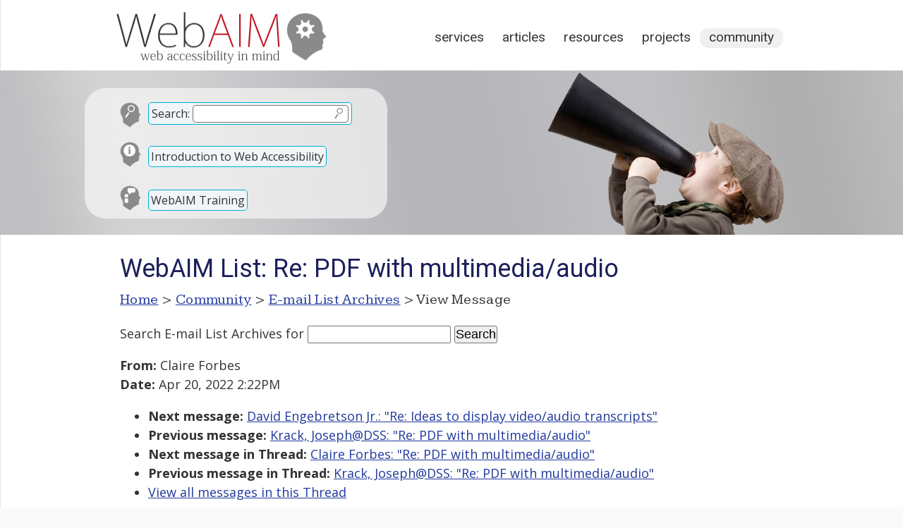

--- FILE ---
content_type: text/html; charset=UTF-8
request_url: https://webaim.org/discussion/mail_message?id=47546
body_size: 2905
content:
<!DOCTYPE html>
<html lang="en">
<head>
	<meta charset="utf-8">
	<meta name="viewport" content="width=device-width, initial-scale=1">
		<title>WebAIM: E-mail List Archives</title>
	<link rel="shortcut icon" href="/media/favicon.ico">
	<link rel="home" href="/">
	<link rel="search" href="/search/">
	<link rel="alternate" href="https://webaim.org/blog/feed" type="application/rss+xml" title="WebAIM Blog">

	<script async src="https://www.googletagmanager.com/gtag/js?id=G-Y41PF8WV9X"></script>
	<script>
  	window.dataLayer = window.dataLayer || [];
  	function gtag(){dataLayer.push(arguments);}
  	gtag('js', new Date());
  	gtag('config', 'G-Y41PF8WV9X');
	</script>
	
	<link href="/styles/main.css" rel="stylesheet" type="text/css">
	<link href="/styles/print.css" rel="stylesheet" type="text/css" media="print">
	<script src="/media/scripts/jquery.js"></script>
	<script src="/media/scripts/main.js"></script>
	<link href='https://fonts.googleapis.com/css?family=Roboto:400' rel='stylesheet' type='text/css'>
	<link href='https://fonts.googleapis.com/css?family=Kameron:400,700' rel='stylesheet' type='text/css'>
	<link href="/styles/documents.css?ver=2" rel="stylesheet">
		<link href="https://fonts.googleapis.com/css?family=Open+Sans:400,400i,700" rel="stylesheet">

<style>
article {width:900px;}
</style>

<!--[if lt IE 9]>
	<script type="text/javascript" src="http://html5shiv.googlecode.com/svn/trunk/html5.js"></script>
<![endif]-->
</head>
<body>


<div id="headcontainer" class="clearfix" style="background-image: url(/media/banners/community.jpg)">
<header>
	<div id="skiptocontent"><a href="#maincontent">skip to main content</a></div>
	
	<h2><a href="/"><img src="/media/logo.png" width="315" height="83" alt="WebAIM - Web Accessibility In Mind"></a></h2>

	<nav>
		<h2 class="hidden">Main Navigation</h2>
		<ul>
			<li><a href="/services/">Services</a></li>
			<li><a href="/articles/">Articles</a></li>
			<li><a href="/resources/">Resources</a></li>
			<li><a href="/projects/">Projects</a></li>
			<li class="current"><a href="/community/">Community</a></li>
		</ul>
	</nav>
	<div id="search">
		<form method="get" role="search" action="/search/" id="sitesearch">
			<p class="search"><span><label for="q">Search:</label> <input type="text" name="q" id="q"><input type="image" src="/media/template/search.svg" alt="Submit Search"></span></p>
		</form>
		
		<p class="intro"><a href="/intro">Introduction to Web Accessibility</a></p>
		
		<p class="training"><a href="/services/training">WebAIM Training</a></p>
	</div>

</header>
</div>

<main id="maincontainer" class="clearfix">

<article id="maincontent">

<h1>E-mail List Archives</h1>

<p id="breadcrumbs"><span class="hidden">You are here: </span><a href="/">Home</a> &gt; <a href="/community/">Community</a> &gt; <a href="/discussion/archives">E-mail List Archives</a> &gt; View Message</p>

<div class="section">
<form method="get" action="/search/">
	<p>
	<label for="searchterms">Search E-mail List Archives</label> for
	<input type="text" id="searchterms" name="q" size="17" maxlength="100" value="">
	<input type="submit" value="Search" >
	<input type="hidden" name="scope" value="archives">
	</p>
</form>
<p><strong>From:</strong> Claire Forbes<br><strong>Date:</strong> Apr 20, 2022 2:22PM</p>

  <!-- next="start" -->
<ul>
	<li><strong>Next message:</strong> <a href="mail_message?id=47547">David Engebretson Jr.: "Re: Ideas to display video/audio transcripts"</a></li>
	<li><strong>Previous message:</strong> <a href="mail_message?id=47545">Krack, Joseph@DSS: "Re: PDF with multimedia/audio"</a></li>
	<li><strong>Next message in Thread:</strong> <a href="mail_message?id=47552">Claire Forbes: "Re: PDF with multimedia/audio"</a></li>
	<li><strong>Previous message in Thread:</strong> <a href="mail_message?id=47545">Krack, Joseph@DSS: "Re: PDF with multimedia/audio"</a></li>
	<li><a href="mail_thread?thread=10426">View all messages in this Thread</a></li>
</ul>
<hr>
You're right, even the audio button I can not navigate to via the keyboard and I can not stop or pause the audio either.<br />
<br />
<br />
<br />
Claire Forbes<br />
Project Control Specialist<br />
 <br />
Victor 12, Inc.<br />
174 West Comstock Avenue Suite 104<br />
âWinter Park, FL. 32789<br />
 <br />
Tel: 407-612-6011 x119<br />
Fax: 407-985-1980<br />
Web: <a href="http://www.victor12.com">www.victor12.com</a><br />
                                                                                                                                                                                                    <br />
CVE SDVOSB | VOSB | GSA Multiple Award Schedule (MAS) GSâ02Fâ087BA<br />
 This message is for the designated recipient only and may contain privileged, proprietary, or otherwise private information.  â<br />
âIf you have received this message in error, please notify the sender immediately and delete the original. Any other use of the email by you is prohibited.<br />
 <br />

<hr>
<ul>
	<li><strong>Next message:</strong> <a href="mail_message?id=47547">David Engebretson Jr.: "Re: Ideas to display video/audio transcripts"</a></li>
	<li><strong>Previous message:</strong> <a href="mail_message?id=47545">Krack, Joseph@DSS: "Re: PDF with multimedia/audio"</a></li>
	<li><strong>Next message in Thread:</strong> <a href="mail_message?id=47552">Claire Forbes: "Re: PDF with multimedia/audio"</a></li>
	<li><strong>Previous message in Thread:</strong> <a href="mail_message?id=47545">Krack, Joseph@DSS: "Re: PDF with multimedia/audio"</a></li>
	<li><a href="mail_thread?thread=10426&amp;id=47546#47546">View all messages in this Thread</a></li>
</ul>
</div>

<script>
	document.title = "WebAIM List: Re: PDF with multimedia/audio";
	document.querySelector("#maincontent > h1").textContent="WebAIM List: Re: PDF with multimedia/audio";
</script>

</article>
<!--
	-->
<aside id="articlemeta">

	
		
		
		
</aside>
</main>

<footer>
	<div id="footerresources">
		<div class="footerblock">
			<h2 id="copyright">&copy;2026 WebAIM</h2>
			<p id="contact">			Utah State University<br>
			6807 Old Main Hill<br>
			Logan, UT 84322-6807<br>
			<a class="phone" href="tel:4357977024">435.797.7024</a></p>
		
		<div id="checkpage">
			<h2>Check Your Accessibility</h2>
			<form action="https://wave.webaim.org/report" novalidate>
				<label for="waveurl">Web site address:</label>
				<input type="url" id="waveurl" name="url" title="Web site address">
				<input type="submit" value="WAVE">
			</form>
		</div>
		</div>
		<div class="footerblock">
			<h2 id="blog">From the Blog</h2>
			<ul><li><a href="/blog/2026-predictions/">2026 Predictions: The Next Big Shifts in Web Accessibility</a></li><li><a href="/blog/word-and-powerpoint-alt-text-roundup/">Word and PowerPoint Alt Text Roundup</a></li><li><a href="/blog/accessibility-by-design/">Accessibility by Design: Preparing K–12 Schools for What’s Next</a></li><li><a href="/blog/up-and-coming-aria/">Up and Coming ARIA </a></li></ul>		</div>
		<div class="footerblock">
			<h2 id="popular">Popular Resources</h2>
			<ul>
				<li><a href="/services/training/">WebAIM Training</a></li>
				<li><a href="/standards/wcag/checklist">WCAG 2 Checklist</a></li>
				<li><a href="/newsletter">WebAIM Monthly Newsletter</a></li>
				<li><a href="/resources/contrastchecker">Color Contrast Checker</a></li>
				<li><a href="/resources/designers/">Web Accessibility for Designers</a></li>
				<li><a href="http://wave.webaim.org/">WAVE Web Accessibility Evaluation Tool</a></li>
			</ul>
		</div>
		
		<div id="footerlinks">
			<ul>
				<li><a id="footercontact" href="/contact">Contact</a></li>
				<li><a id="footerabout" href="/about">About</a></li>
				<li><a id="footerrss" href="/community/rss">RSS Feeds</a></li>
				<li><a id="footerli" href="https://www.linkedin.com/company/webaim/">LinkedIn</a></li>
				<li><a id="footercopyright" href="/copyright">Copyright &amp; Terms of Use</a></li>
			</ul>
		</div>
		
		<div class="clear"></div>
	</div>

</footer>

</body>
</html>

--- FILE ---
content_type: image/svg+xml
request_url: https://webaim.org/media/template/bg_phone.svg
body_size: 816
content:
<svg width="15" height="15" viewBox="0 0 15 15" fill="none" xmlns="http://www.w3.org/2000/svg">
<path d="M14.9325 11.9565L14.8579 11.7315C14.681 11.2058 14.1014 10.6576 13.569 10.5131L11.5983 9.9747C11.0639 9.82928 10.3015 10.0248 9.91054 10.4159L9.19735 11.1292C6.60534 10.4287 4.57279 8.39572 3.87334 5.80373L4.58656 5.09037C4.97757 4.6993 5.17304 3.93783 5.02764 3.40332L4.49027 1.43131C4.34488 0.897767 3.79572 0.31807 3.27114 0.143158L3.04618 0.0675086C2.5206 -0.107403 1.77104 0.0694895 1.38006 0.460534L0.313179 1.52859C0.122581 1.71822 0.000765536 2.26059 0.000765536 2.26257C-0.0365493 5.65045 1.29163 8.91451 3.68764 11.311C6.07777 13.7016 9.32897 15.028 12.7064 14.9996C12.7241 14.9996 13.2821 14.8797 13.4727 14.69L14.5396 13.623C14.9305 13.2319 15.1074 12.4822 14.9325 11.9565Z" fill="#8A8A8A"/>
</svg>
